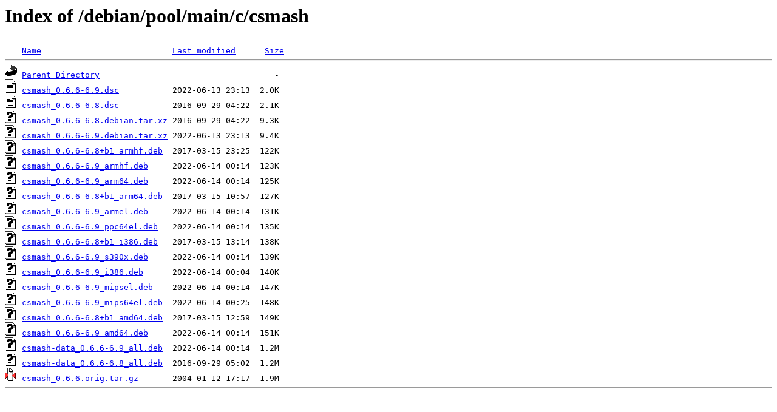

--- FILE ---
content_type: text/html;charset=ISO-8859-1
request_url: http://ftp.nara.wide.ad.jp/debian/pool/main/c/csmash/?C=S;O=A
body_size: 3338
content:
<!DOCTYPE HTML PUBLIC "-//W3C//DTD HTML 3.2 Final//EN">
<html>
 <head>
  <title>Index of /debian/pool/main/c/csmash</title>
 </head>
 <body>
<h1>Index of /debian/pool/main/c/csmash</h1>
<pre><img src="/icons/blank.gif" alt="Icon "> <a href="?C=N;O=A">Name</a>                           <a href="?C=M;O=A">Last modified</a>      <a href="?C=S;O=D">Size</a>  <hr><img src="/icons/back.gif" alt="[PARENTDIR]"> <a href="/debian/pool/main/c/">Parent Directory</a>                                    -   
<img src="/icons/text.gif" alt="[TXT]"> <a href="csmash_0.6.6-6.9.dsc">csmash_0.6.6-6.9.dsc</a>           2022-06-13 23:13  2.0K  
<img src="/icons/text.gif" alt="[TXT]"> <a href="csmash_0.6.6-6.8.dsc">csmash_0.6.6-6.8.dsc</a>           2016-09-29 04:22  2.1K  
<img src="/icons/unknown.gif" alt="[   ]"> <a href="csmash_0.6.6-6.8.debian.tar.xz">csmash_0.6.6-6.8.debian.tar.xz</a> 2016-09-29 04:22  9.3K  
<img src="/icons/unknown.gif" alt="[   ]"> <a href="csmash_0.6.6-6.9.debian.tar.xz">csmash_0.6.6-6.9.debian.tar.xz</a> 2022-06-13 23:13  9.4K  
<img src="/icons/unknown.gif" alt="[   ]"> <a href="csmash_0.6.6-6.8+b1_armhf.deb">csmash_0.6.6-6.8+b1_armhf.deb</a>  2017-03-15 23:25  122K  
<img src="/icons/unknown.gif" alt="[   ]"> <a href="csmash_0.6.6-6.9_armhf.deb">csmash_0.6.6-6.9_armhf.deb</a>     2022-06-14 00:14  123K  
<img src="/icons/unknown.gif" alt="[   ]"> <a href="csmash_0.6.6-6.9_arm64.deb">csmash_0.6.6-6.9_arm64.deb</a>     2022-06-14 00:14  125K  
<img src="/icons/unknown.gif" alt="[   ]"> <a href="csmash_0.6.6-6.8+b1_arm64.deb">csmash_0.6.6-6.8+b1_arm64.deb</a>  2017-03-15 10:57  127K  
<img src="/icons/unknown.gif" alt="[   ]"> <a href="csmash_0.6.6-6.9_armel.deb">csmash_0.6.6-6.9_armel.deb</a>     2022-06-14 00:14  131K  
<img src="/icons/unknown.gif" alt="[   ]"> <a href="csmash_0.6.6-6.9_ppc64el.deb">csmash_0.6.6-6.9_ppc64el.deb</a>   2022-06-14 00:14  135K  
<img src="/icons/unknown.gif" alt="[   ]"> <a href="csmash_0.6.6-6.8+b1_i386.deb">csmash_0.6.6-6.8+b1_i386.deb</a>   2017-03-15 13:14  138K  
<img src="/icons/unknown.gif" alt="[   ]"> <a href="csmash_0.6.6-6.9_s390x.deb">csmash_0.6.6-6.9_s390x.deb</a>     2022-06-14 00:14  139K  
<img src="/icons/unknown.gif" alt="[   ]"> <a href="csmash_0.6.6-6.9_i386.deb">csmash_0.6.6-6.9_i386.deb</a>      2022-06-14 00:04  140K  
<img src="/icons/unknown.gif" alt="[   ]"> <a href="csmash_0.6.6-6.9_mipsel.deb">csmash_0.6.6-6.9_mipsel.deb</a>    2022-06-14 00:14  147K  
<img src="/icons/unknown.gif" alt="[   ]"> <a href="csmash_0.6.6-6.9_mips64el.deb">csmash_0.6.6-6.9_mips64el.deb</a>  2022-06-14 00:25  148K  
<img src="/icons/unknown.gif" alt="[   ]"> <a href="csmash_0.6.6-6.8+b1_amd64.deb">csmash_0.6.6-6.8+b1_amd64.deb</a>  2017-03-15 12:59  149K  
<img src="/icons/unknown.gif" alt="[   ]"> <a href="csmash_0.6.6-6.9_amd64.deb">csmash_0.6.6-6.9_amd64.deb</a>     2022-06-14 00:14  151K  
<img src="/icons/unknown.gif" alt="[   ]"> <a href="csmash-data_0.6.6-6.9_all.deb">csmash-data_0.6.6-6.9_all.deb</a>  2022-06-14 00:14  1.2M  
<img src="/icons/unknown.gif" alt="[   ]"> <a href="csmash-data_0.6.6-6.8_all.deb">csmash-data_0.6.6-6.8_all.deb</a>  2016-09-29 05:02  1.2M  
<img src="/icons/compressed.gif" alt="[   ]"> <a href="csmash_0.6.6.orig.tar.gz">csmash_0.6.6.orig.tar.gz</a>       2004-01-12 17:17  1.9M  
<hr></pre>
</body></html>
